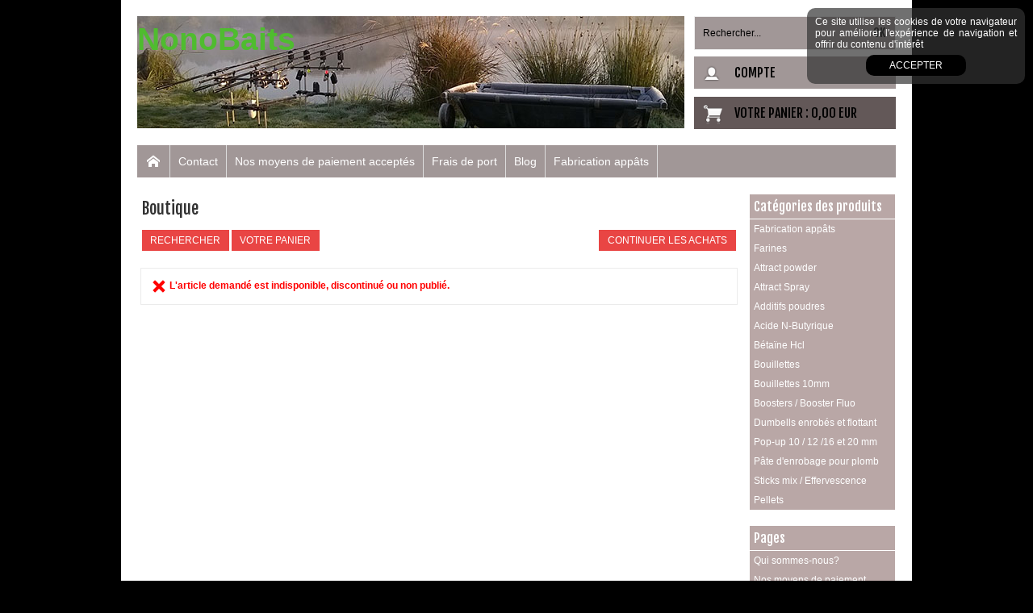

--- FILE ---
content_type: text/html
request_url: https://www.nonobaits.com/pellet-jaune-aromatise-1-kg-c2x35724910
body_size: 9124
content:
<!DOCTYPE html>
<html>
<head>
<meta name="generator" content="Oxatis (www.oxatis.com)" />
<meta http-equiv="Content-Type" content="text/html; charset=ISO-8859-1" />
<meta http-equiv="Content-Language" content="fr" />
<title>Boutique</title>
<meta name="robots" content="index, follow, all" />
<meta http-equiv="Pragma" content="no-cache" />
<meta http-equiv="Expires" content="-1" />

<meta property="og:image" content="http://www.nonobaits.com/Files/121638/" />
<script>
if ('serviceWorker' in navigator) {
navigator.serviceWorker
.register('/sw.js', {
scope: '/'
})
.then(function(reg) {
if (reg.installing) {
console.warn('[SW] installing');
} else if (reg.waiting) {
console. warn ('[SW] installed');
} else if (reg.active) {
console. warn ('[SW] active');
}
})
.catch(function(error) {
console.error('[SW] Registration failed', error);
});
}
</script>

<link rel="canonical" href="https://www.nonobaits.com/PBSCProduct.asp?ItmID=0" /><link rel="StyleSheet" type="Text/css" href="Css/shared.css?v=51">
<link rel="StyleSheet" type="Text/css" href="DesignCss/bootstrap-grid.css?v=6.8">
<link id="-main-css-" rel="StyleSheet" type="Text/css" href="DesignCss/194000/115/style.css?v=2025.2.12-8.59.42">
<style type="text/css">IMG.BlackBox { border-color: #000000; }</style>
<script type="text/javascript" src="javascript/jquery/jquery-1.6.1.min.js"></script>
<script type="text/javascript" src="javascript/jquery/jquery-ui-1.8.12.custom.min.js"></script>
<script type="text/javascript" data-type="frontend-config">
window.oxInfos = {
	oxADContext : 0,
	oxCurrency : {mainFormat:"# EUR",decSep:",",thousandsSep:".",taxMode:0,code:978},
	oxLang : 0,
	oxUser : null,
	oxAccid: 121638,
	oxCart: {
		total: 0,
		qty: 0,
		subTotalNet: 0,
		shippingOffered: 1
	},
	oxPriceConf: {
		priceIdx: null,
		vatMode: null,
		ecopartMode: null,
		ecopartAmount: 0,
		taxEngine: 0
	},
	oxProps: {
		allowCreation: true,
		decimalQty: false,
		decimalPlaces: 5
	}
};
</script>
<script type="text/javascript" data-type="frontend-frontAPI">
window.oxInfos = window.oxInfos || {};
window.oxInfos.corePublicPath = '/frontend/frontAPI/';
</script>
<script type="text/javascript" src="/frontend/frontAPI/frontAPI-es6.js?hash=3ded44ea47e09e1d31d3"></script><meta name="google-site-verification" content="aVlua29aYzq4Udw3cB-oQrgliNo2L_YvsY4UfMH0FBE" />
<script src="/frontend/Files/squareachat/v1/gapSquare.js?lang=fr"></script>
<meta name="google-site-verification" content="5IgarrVsWF72lY64Nub5MNWghfT6sSybuwL-haOdJq4" />
<script>
  (function(i,s,o,g,r,a,m){i['GoogleAnalyticsObject']=r;i[r]=i[r]||function(){
  (i[r].q=i[r].q||[]).push(arguments)},i[r].l=1*new Date();a=s.createElement(o),
  m=s.getElementsByTagName(o)[0];a.async=1;a.src=g;m.parentNode.insertBefore(a,m)
  })(window,document,'script','//www.google-analytics.com/analytics.js','ga');

  ga('create', 'UA-57254405-33', 'auto');
  ga('send', 'pageview');

</script>
<LINK REL="SHORTCUT ICON" HREF="/Files/121638/Img/07/57901a2715a96ad07d0ee45d173de189.jpg "> 
	<meta name="google-site-verification" content="Tbfn_qiCF0TfZO4sHNO47KEINxY1DBzMrXLSczs5BUk" /><link href='//fonts.googleapis.com/css?family=Fjalla+One' rel='stylesheet' type='text/css'>
<script type="text/javascript" src="/Files/15269/cellUniformizer.js"></script>
<link rel="StyleSheet" type="Text/css" href="/Files/15269/Responsive-design-structure.css">
<link rel="StyleSheet" type="Text/css" href="DesignCss/194000/141/style.css">
<script type="text/javascript">
	window.oxInfos=window.oxInfos||{};
	window.oxInfos.serverDatetime = '1/20/2026 12:46:33 PM';
	window.oxInfos.domain = 'https://www.nonobaits.com';
	window.oxInfos.oxProps=window.oxInfos.oxProps||{};
	window.oxInfos.oxProps.loginByCode=0;
	;

window.oxInfos=window.oxInfos||{};
window.oxInfos.oxUserAgent={mac_os:"intel mac os x 10_15_7",macintosh:"intel mac os x 10_15_7",chrome:"131",ecmascript6:true};
window.oxInfos=window.oxInfos||{};window.oxInfos.oxEnv=window.oxInfos.oxEnv||{};
window.oxInfos.oxEnv.current={platform:'frontoffice'};
window.oxInfos.oxEnv.frontoffice='prod';
window.oxInfos.oxEnv.mobile='prod';
window.oxInfos.oxEnv.admin='prod';
window.oxInfos.oxEnv.apps='prod';
window.oxInfos.oxEnv.framework='prod';
window.oxInfos.oxEnv.dev='prod';
window.oxInfos.oxEnv.api='prod';
window.oxInfos.oxEnv.sw='prod';

document.cookie = "TestCookie=1" ;
if (document.cookie == "") window.location = "BrowserError.asp?ErrCode=1" ;
else document.cookie = 'TestCookie=; expires=Thu, 01 Jan 1970 00:00:00 GMT';
function PGFOnLoad() {
	if (typeof(OxPGFOnLoad) != "undefined") OxPGFOnLoad();
	if (typeof(OxBODYOnLoad) != "undefined") OxBODYOnLoad();
}
var OxLangID = 0 ;
</script>
<noscript><center><a href="BrowserError.asp?ErrCode=2&amp;LangID=0" rel="nofollow"><img src="Images/PGFJSErrL0.gif" border="0" alt="Err"></a><br/><br/></center></noscript>
<script>window.arrayGTM = window.arrayGTM || [];window.arrayGTM.push('GTM-TSKJ29T', 'GTM-M9CGH6P');</script>
<script src="/frontend/scripts/core/gtag.min.js" defer="true"></script>
</head>
<body onload="PGFOnLoad()" class="PB">
<script type="text/javascript" src="HLAPI.js"></script>
<script type="text/javascript">
function SubmitAction( nActionID, strFormAction, nValidate, nSkipSubmit, nSkipReturn ) {
	var bResult = true ;
	if (nActionID != null) document.MForm.ActionID.value = nActionID ;
	if ((strFormAction != null) && (strFormAction != "")) document.MForm.action= strFormAction ;
	if ( nValidate ) bResult = ValidateMForm();
	if ( nSkipSubmit == null ) nSkipSubmit = 0 ;
	if ( bResult && (nSkipSubmit == 0) ) document.MForm.submit();
	if ( nSkipReturn == 1 )
		return ;
	else
		return( bResult );
}
</script> 

<script language="javascript" src="WindowAPI.js"></script>
<form style="margin-bottom:0" name="PdtForm" method="GET" action="">
<input type="hidden" name="ItmID" value="0">
<input type="hidden" name="XMLOpt1" value="-1">
<input type="hidden" name="XMLOpt2" value="-1">
<input type="hidden" name="RelatedPdtIDs" value="">
<input type="hidden" name="PackagingID" value="">
</form>
<script language="javascript">
	function GetCtrlValue(objCtrl, varDefaultValue) {
		var nResult = varDefaultValue;
		switch (objCtrl.nodeName) {
			case 'SELECT':
				nResult = objCtrl.selectedIndex;
				break;
			case undefined:
				var nItemCount = objCtrl.length;
				if (nItemCount != null)
					for (var nIdx = 0; nIdx < nItemCount; nIdx++)
						if (objCtrl[nIdx].checked) {
							nResult = nIdx;
							break;
						}
				break;
		}
		return nResult;
	}

	function GetRelatedProducts() {
		var strResult = "", strSep = "";
		var objForm = document.MForm;
		for (var i = 0; i < objForm.elements.length; i++) {
			var e = objForm.elements[i];
			if (e.type == 'checkbox')
				if (e.checked)
					if (e.name == "OxRelatedPdt") {
						strResult = strResult + strSep + e.value;
						strSep = ","
					}
		}
		return strResult;
	}

	function PostFormData(bCustomHandlerOk, nProductID, strFormAction, strCanonicalUrl) {
		var bResult = false, objCtrl, nXMLOpt1 = -1, nXMLOpt2 = -1, strRelatedPdtIDs, strURLParams, nPackagingID;

		objCtrl = document.MForm["XMLOpt1"];
		if (objCtrl) nXMLOpt1 = GetCtrlValue(objCtrl, 0);
		objCtrl = document.MForm["XMLOpt2"];
		if (objCtrl) nXMLOpt2 = GetCtrlValue(objCtrl, 0);
		strRelatedPdtIDs = GetRelatedProducts();
		objCtrl = document.MForm["PackagingID"];
		if (objCtrl) nPackagingID = parseInt(objCtrl.value, 10);

		if (bCustomHandlerOk) {
			if (window.OxAddToCart) {
				strURLParams = "ItmID=" + nProductID + (nXMLOpt1 >= 0 ? "&XMLOpt1=" + nXMLOpt1 : "") + (nXMLOpt2 >= 0 ? "&XMLOpt2=" + nXMLOpt2 : "");
				strURLParams += (strRelatedPdtIDs.length > 0 ? "&RelatedPdtIDs=" + strRelatedPdtIDs : "");
				strURLParams += (nPackagingID != undefined ? "&PackagingID=" + nPackagingID : "");
				bResult = OxAddToCart(nProductID, strURLParams);
			}
		}
		if (!bResult) {
			//alert( nXMLOpt1 + ' ' + nXMLOpt2 );
			if (strCanonicalUrl) {
				document.PdtForm.action = strCanonicalUrl;
				document.PdtForm.removeChild(document.PdtForm["ItmID"]);
			} else {
				document.PdtForm.action = strFormAction;
				document.PdtForm["ItmID"].value = nProductID;
			}
			document.PdtForm["XMLOpt1"].value = nXMLOpt1;
			document.PdtForm["XMLOpt2"].value = nXMLOpt2;
			document.PdtForm["RelatedPdtIDs"].value = strRelatedPdtIDs;
			if (nPackagingID != undefined) document.PdtForm["PackagingID"].value = nPackagingID;
			document.PdtForm.submit();
		}
	}
	function ViewOption(nPdtOptID, url) {
		PostFormData(false, nPdtOptID, "PBSCProduct.asp", url);
	}
	function AddToCart(nPdtOptID) {
		PostFormData(true, nPdtOptID, "PBShoppingCart.asp");
	}
	function OnChooseOption(url, idx, optionValueID, name) {
		document.MForm["PDTOPTVALUEID" + idx].value = optionValueID;
		document.MForm["PDTOPTVALUENAME" + idx].value = name;
		OnChangeOption(url);
	}
	function OnChangeOption(url, cbIdx) {
		var nOptIdx, objSelect, strValues = "", strSep = "", nCurIdx;
		for (nOptIdx = 0; nOptIdx < 3; nOptIdx++) {
			objSelect = document.MForm["PDTOPTVALUEID" + nOptIdx];
			if (objSelect && objSelect.type == 'hidden') {
				strValues = strValues + strSep + document.MForm["PDTOPTVALUENAME" + nOptIdx].value;
				strSep = "]|["
			}
			else if (objSelect) {
				nCurIdx = objSelect.selectedIndex;
				if (nCurIdx >= 0) {
					strValue = objSelect.options[nCurIdx].text;
					if (cbIdx == nOptIdx) {
						var optionUrl = objSelect.options[nCurIdx].getAttribute('url');
						if (optionUrl && optionUrl.length > 0) url = optionUrl;
					}
					strValues = strValues + strSep + strValue;
					strSep = "]|["
				}
			}
		}
		document.MForm["HVOptSelected"].value = strValues;
		if (url)
			document.MForm.action = url;
		SubmitAction( 1);
	}
</script>

<div id="maincontainer" class="sccatalog itemdetail">

	<div id="headercontainer">
		<div id="headerarea">
<div id="headercolumn1"><div id="headerlogo"><a href="/"><img src="Files/121638/Img/24/WP-20151017-007-1-.jpg"/></a></div></div>
<div id="headercolumn2"><div id="headerdata"><span id="headertext">NonoBaits</span></div></div>
<div id="menuadmin"><div id="headerSearchBlock" class="header-search-block--shopping-cart"><form action="PBSearch.asp" method="get" name="headerSearch"><input type="hidden" name="ActionID" value="1"><input type="hidden" name="CCode" value="2"><input type="hidden" name="ShowSMImg" value="1"><input type="text" onfocus="this.value='';" id="headerSearchText" name="SearchText" class="searchtext" value="Rechercher..." size="18"><button class="blockbtn" type="submit"><span>OK</span></button></form></div><a class="accountLink" href="PBUserLogin.asp?CCode=33"><span>Compte</span></a><div id="headerInfoCart" ><a class="cartLink" href="PBShoppingCart.asp?PBMInit=1"><span>Votre panier</span></a> : <a class="cartPrice" href="PBShoppingCart.asp?PBMInit=1">0,00 EUR</a></div>
<a class="homeLink" href="/"><span>Accueil</span></a>
</div> <div id="headermenu"><ul id="hmenu"><li class="begin">&nbsp;</li><li class="mitext"><a class="menu" href="PBCPPlayer.asp?ID=1733950">Contact</a></li><li class="mitext menusep"><a class="menu" href="PBCPPlayer.asp?ID=1734043">Nos moyens de paiement acceptés</a></li><li class="mitext menusep"><a class="menu" href="PBCPPlayer.asp?ID=1734020">Frais de port</a></li><li class="mitext menusep"><a class="menu" href="Blog.asp?PBMInit=1">Blog </a></li><li class="mitext menusep" id="pmenu4602860" onmouseover="OxMenu('menu4602860',true)" onmouseout="OxMenu('menu4602860',false)"><a class="menu" id="amenu4602860" href="fabrication-appats-c102x4385969">Fabrication appâts</a><div><ul class="submenu" id="menu4602860" onmouseover="OxSubMenu(this,true)" onmouseout="OxSubMenu(this,false)"><li class="begin">&nbsp;</li><li class="mitext"><a class="menu" href="arome-bouillette-c102x2944738">Arôme bouillette</a></li><li class="mitext menusep"><a class="menu" href="edulcorant-c2x41475922">Edulcorant</a></li><li class="mitext menusep"><a class="menu" href="farines-c102x4386154">Farines</a></li><li class="mitext menusep"><a class="menu" href="colorants-poudre-c2x41453468">Colorants poudre</a></li><li class="mitext menusep"><a class="menu" href="epices-c102x2944751">Epices</a></li><li class="mitext menusep"><a class="menu" href="sorbate-de-potassium-c102x2944805">Sorbate de potassium</a></li><li class="mitext menusep"><a class="menu" href="benzoate-de-sodium1-kg-c2x41461619">Benzoate de sodium</a></li><li class="mitext menusep"><a class="menu" href="oeufs-en-poudre-1kg-c2x41454893">Oeufs en poudre</a></li><li class="end">&nbsp;</li></ul></div></li><li class="end">&nbsp;</li></ul></div>
<script type="text/javascript">
function OxMenu(menu,display){
	var objElem=(document.getElementById)?document.getElementById(menu):document[menu];
	objElem.style.visibility=display?'visible':'hidden';
}
function OxHandleSubMenu(id,over){
	var newClass='subactive', objElem=(document.getElementById)?document.getElementById(id):document[id];
	if (!objElem) return;
	var cls = objElem.className, idx = (' '+cls+' ').indexOf(' ' + newClass + ' ');
	if (over){ if(idx<0) objElem.className=cls+(cls?' ':'')+newClass;
	}else if(idx>=0) objElem.className=objElem.className.replace(new RegExp('(\\s|^)'+newClass+'(\\s|$)'),' ');
}
function OxSubMenu(elem,over){
	OxHandleSubMenu('a'+elem.id,over);
}
</script>

		</div>
	</div>
	<div id="bodycontainer">
		<div id="bodyarea">
		<div id="bodycolumn1"></div>
		<div id="bodycolumn3"></div><!-- bodycolumn3 -->
		<div id="bodycolumn2" class="widecolumn2">
			<div id="bodydata"><!--DATA-->

<form name="MForm" method="POST" action="PBSCProduct.asp">
<input type="hidden" name="ActionID" value="0">
<input type="hidden" name="HVProductID" value="35724910">
<input type="hidden" name="HVParentID" value="0">
<input type="hidden" name="HVOptSelected" value="">
<div class="view"><table class="viewtbl viewtblsplitted"><tbody class="viewtbl__inner">
<tr class="viewtblsplitted__inner"><td width="100%" valign="top" class="viewtblsplitcol1">
<table class="viewtblsplitcol1content" width="100%">
<tbody class="viewtblsplitcol1content__content">
<tr class="viewTitle"><td colspan="1">
<div class="sectiontb">
<div class="sectiontbarea">

<table border="0" width="100%" cellspacing="0" cellpadding="2">
<tr><td colspan="2"><div class="PBCompTitle"><span class="PBPTitle">Boutique</span></div></td></tr>
<tr><td align="left">
<a class="btnmain" id="btnsearch" href="PBSearch.asp?CCode=2" rel="nofollow"><span>Rechercher</span></a>&nbsp;<a class="btnmain" id="btnviewcart" href="PBShoppingCart.asp"><span>Votre Panier</span></a>
	&nbsp;</td>
	<td align="right" valign="top"><a class="btnmain" id="btnretitems" href=""><span>Continuer les achats</span></a></td>
</tr></table>

</div></div>
</td></tr><tr class="viewDetail" data-pdt-parent-id="" data-pdt-id="0" data-pdt-type="" data-pdt-sku=""><td><div class="sectiondata"><div class="sectiondataarea">
<TABLE border="0" width="100%" cellspacing="0" Cellpadding="2">
<TR><TD align="left" valign="top"><img id="iconerror" src="T.gif"><FONT class="PBErrMsg">&nbsp;L'article demandé est indisponible, discontinué ou non publié.</FONT></TD></TR>
</TABLE>
</div></div></td></tr>
</tbody>
</table>
</td><td valign="top" class="viewtblsplitcol2"><div class="widgetcolumn2"><div class="blockcontainer"><div id="verticalmenu"><ul id="vmenu"><li class="begin">&nbsp;</li><li class="mititle"><span>Catégories des produits</span></li><li class="mitext menusep" id="pmenu4602863" onmouseover="OxMenu('menu4602863',true)" onmouseout="OxMenu('menu4602863',false)"><a class="menu" id="amenu4602863" href="fabrication-appats-c102x4385969">Fabrication appâts</a><div><ul class="submenu" id="menu4602863" onmouseover="OxSubMenu(this,true)" onmouseout="OxSubMenu(this,false)"><li class="begin">&nbsp;</li><li class="mitext"><a class="menu" href="aromes-c102x2944738">Arômes</a></li><li class="mitext menusep"><a class="menu" href="edulcorant-c2x41475922">Edulcorant</a></li><li class="mitext menusep"><a class="menu" href="farines-c102x4386154">Farines</a></li><li class="mitext menusep"><a class="menu" href="colorants-poudre-c102x3636269">Colorants poudre</a></li><li class="mitext menusep"><a class="menu" href="epices-c102x2944751">Epices</a></li><li class="mitext menusep"><a class="menu" href="conservateur-poudre-d-ufs-colorants-c102x2944805">Sorbate de potassium</a></li><li class="mitext menusep"><a class="menu" href="benzoate-de-sodium1-kg-c2x41461619">Benzoate de sodium</a></li><li class="mitext menusep"><a class="menu" href="oeufs-en-poudre-1kg-c2x41454893">Oeufs en poudre </a></li><li class="end">&nbsp;</li></ul></div></li><li class="mitext menusep" id="pmenu4602991" onmouseover="OxMenu('menu4602991',true)" onmouseout="OxMenu('menu4602991',false)"><a class="menu" id="amenu4602991" href="farines-c102x4386154">Farines</a><div><ul class="submenu" id="menu4602991" onmouseover="OxSubMenu(this,true)" onmouseout="OxSubMenu(this,false)"><li class="begin">&nbsp;</li><li class="mitext"><a class="menu" href="lait-en-poudre-1kg-c2x41454171">Lait en poudre 1kg</a></li><li class="mitext menusep"><a class="menu" href="farine-mais-1-kg-c2x41461213">Farine maïs 1 kg</a></li><li class="mitext menusep"><a class="menu" href="vesces-moulue-1-kg-c2x41461214">Vesces moulue 1 kg</a></li><li class="mitext menusep"><a class="menu" href="bird-food-jaune-c2x41461004">Bird food jaune 1 kg</a></li><li class="mitext menusep"><a class="menu" href="bird-food-fruit-1-kg-c2x41461208">Bird food fruit 1 kg</a></li><li class="mitext menusep"><a class="menu" href="krill-1kg-c2x41453948">Krill 1kg</a></li><li class="mitext menusep"><a class="menu" href="cpsp-90-1kg-c2x41454045">CPSP 90 1kg</a></li><li class="end">&nbsp;</li></ul></div></li><li class="mitext menusep"><a class="menu" href="attract-powder-c102x3482660">Attract powder</a></li><li class="mitext menusep"><a class="menu" href="attract-spray-c102x3697100">Attract Spray</a></li><li class="mitext menusep" id="pmenu3157462" onmouseover="OxMenu('menu3157462',true)" onmouseout="OxMenu('menu3157462',false)"><a class="menu" id="amenu3157462" href="additifs-poudres-c102x2944862">Additifs poudres</a><div><ul class="submenu" id="menu3157462" onmouseover="OxSubMenu(this,true)" onmouseout="OxSubMenu(this,false)"><li class="begin">&nbsp;</li><li class="mitext"><a class="menu" href="squid-extract-poudre-de-calamar-c102x3248807">Squid extract (extrait de calamar)</a></li><li class="mitext menusep"><a class="menu" href="thon-extract-poudre-de-thon-c2x37046576">Thon extract (extrait de thon)</a></li><li class="end">&nbsp;</li></ul></div></li><li class="mitext menusep"><a class="menu" href="acide-n-butyrique-c2x30658356">Acide N-Butyrique</a></li><li class="mitext menusep"><a class="menu" href="betaine-hcl-c2x39542286">Bétaïne Hcl</a></li><li class="mitext menusep" id="pmenu3157431" onmouseover="OxMenu('menu3157431',true)" onmouseout="OxMenu('menu3157431',false)"><a class="menu" id="amenu3157431" href="bouillettes-c102x2944716">Bouillettes</a><div><ul class="submenu" id="menu3157431" onmouseover="OxSubMenu(this,true)" onmouseout="OxSubMenu(this,false)"><li class="begin">&nbsp;</li><li class="mitext"><a class="menu" href="bouillettes-10mm-c2x39887711">Bouillettes 10mm</a></li><li class="mitext menusep"><a class="menu" href="bouillettes-ananas-25-kg-c2x33096902">Bouillettes Ananas (2,5 kg)</a></li><li class="mitext menusep"><a class="menu" href="bouillettes-fruits-rouges-25-kg-c2x30619082">Bouillettes Fruits rouges (2,5 kg)</a></li><li class="mitext menusep"><a class="menu" href="bouillettes-ail-paprika-25kg-c2x30618957">Bouillettes Ail paprika (2,5kg)</a></li><li class="mitext menusep"><a class="menu" href="bouillettes-chenevis-25kg-c2x31071958">Bouillettes Chenevis (2,5kg)</a></li><li class="mitext menusep"><a class="menu" href="bouillettes-geranium-25-kg-c2x30619094">Bouillettes Géranium (2,5 kg)</a></li><li class="mitext menusep"><a class="menu" href="bouillettes-fromage-25kg-c2x38798728">Bouillettes Fromage  (2,5kg)</a></li><li class="mitext menusep"><a class="menu" href="bouillettes-monster-crab-25kg-c2x30619127">Bouillettes Monster crab  (2,5kg)</a></li><li class="mitext menusep"><a class="menu" href="bouillettes-fish-epice-25kg-c2x30619067">Bouillettes Fish épice (2,5kg)</a></li><li class="mitext menusep"><a class="menu" href="bouillettes-fish-epice-riviere-3kg-c2x35734881">Bouillettes Fish épice Rivière (3kg)</a></li><li class="mitext menusep"><a class="menu" href="bouillettes-agrumes-3-kg-c2x41152901">Bouillettes Agrumes (3 kg)</a></li><li class="mitext menusep"><a class="menu" href="bouillettes-ecrevisse-3-kg-c2x41152902">Bouillettes Ecrevisse (3 kg)</a></li><li class="mitext menusep"><a class="menu" href="bouillettes-miel-3-kg-c2x41152903">Bouillettes Miel (3 kg)</a></li><li class="mitext menusep"><a class="menu" href="bouillettes-epice-3-kg-c2x41152904">Bouillettes Epice (3 kg)</a></li><li class="mitext menusep"><a class="menu" href="bouillettes-24mm-12kg-c2x42325630">Bouillettes 24mm (12kg)</a></li><li class="end">&nbsp;</li></ul></div></li><li class="mitext menusep"><a class="menu" href="bouillettes-10mm-c102x4312284">Bouillettes 10mm</a></li><li class="mitext menusep"><a class="menu" href="boosters-c102x2944736">Boosters / Booster Fluo</a></li><li class="mitext menusep"><a class="menu" href="dumbells-c102x2944808"> Dumbells enrobés et flottant</a></li><li class="mitext menusep"><a class="menu" href="pop-up-c102x2944755">Pop-up 10 / 12 /16 et 20 mm</a></li><li class="mitext menusep"><a class="menu" href="pate-d-enrobage-pour-plomb-c102x2944820">Pâte d'enrobage pour plomb</a></li><li class="mitext menusep" id="pmenu3157515" onmouseover="OxMenu('menu3157515',true)" onmouseout="OxMenu('menu3157515',false)"><a class="menu" id="amenu3157515" href="sticks-mix-c102x2944758">Sticks mix / Effervescence</a><div><ul class="submenu" id="menu3157515" onmouseover="OxSubMenu(this,true)" onmouseout="OxSubMenu(this,false)"><li class="begin">&nbsp;</li><li class="mitext"><a class="menu" href="-acide-citrique-c102x4301855"> Acide citrique alimentaire</a></li><li class="mitext menusep"><a class="menu" href="bicarbonate-de-soude-alimentaire-c102x4368342">Bicarbonate de soude alimentaire</a></li><li class="mitext menusep"><a class="menu" href="sticks-mix-fruits-c2x30873219">Sticks mix </a></li><li class="end">&nbsp;</li></ul></div></li><li class="mitext menusep"><a class="menu" href="pellets-extrudes-c102x2944833">Pellets </a></li><li class="mispacer"></li><li class="mititle menusep"><span>Pages</span></li><li class="mitext menusep"><a class="menu" href="PBCPPlayer.asp?ID=1734046">Qui sommes-nous?</a></li><li class="mitext menusep"><a class="menu" href="PBCPPlayer.asp?ID=1734043">Nos moyens de paiement acceptés</a></li><li class="mitext menusep"><a class="menu" href="PBCPPlayer.asp?ID=1734020">Frais de port</a></li><li class="mitext menusep"><a class="menu" href="PBCPPlayer.asp?ID=1787570">Liens conseillés </a></li><li class="mitext menusep"><a class="menu" href="Blog.asp?PBMInit=1">Blog</a></li><li class="mispacer"></li><li class="mititle menusep"><span>Paiement sécurisé</span></li><li class="miimg"><a class="menu" href="PBCPPlayer.asp?ID=1734043"><img src="Files/121638/Img/18/unnamed.jpg"/></a></li><li class="end">&nbsp;</li></ul></div></div></div></td>
</tr>
</tbody></table></div>
</form>

<script type="application/ld+json" id="productData">{"@context":"http:\/\/schema.org\/","@type":"Product","name":null,"sku":null,"url":"https:\/\/www.nonobaits.com\/PBSCProduct.asp?ItmID=0","description":null,"offers":{"@type":"Offer","priceCurrency":"EUR","price":"","availability":"http:\/\/schema.org\/OutOfStock","seller":{"@type":"Thing","name":"https:\/\/www.nonobaits.com"}}}</script>


			</div> <!--bodydata -->
		</div><!-- bodycolumn2 -->
		<div class="clearbodycontainer">&nbsp;</div>
	</div><!-- bodyarea -->
	</div><!-- bodycontainer -->
	<div id="footercontainer">
		<div id="footerarea"><div id="footermenu"><ul id="fmenu"><li class="begin">&nbsp;</li><li class="mitext"><a class="menu" href="PBCPPlayer.asp?ID=1734046">Qui sommes-nous?</a></li><li class="mitext menusep"><a class="menu" href="PBCPPlayer.asp?ID=1733950">Contactez-nous</a></li><li class="mitext menusep"><a class="menu" href="PBCPPlayer.asp?ID=1734020">Frais de port</a></li><li class="mitext menusep"><a class="menu" href="PBCPPlayer.asp?ID=1734043">Nos moyens de paiement acceptés</a></li><li class="mitext menusep"><a class="menu" href="PBCPPlayer.asp?ID=1733948">Conditions Générales de Ventes</a></li><li class="mitext menusep"><a class="menu" href="PBCPPlayer.asp?ID=1733947">Mentions légales</a></li><li class="mitext menusep"><a class="menu" href="Blog.asp?PBMInit=1">Blog</a></li><li class="end">&nbsp;</li></ul></div><div id="langflags"><ul><li><a href="/?PGFLngID=0" rel="nofollow"><span id="flag0"></span></a></li></ul></div><div id="copyright"><span>Copyright © 2016 REYMOND Hélène	 - Tous droits réservés.</span></div><div id="poweredby"><a href="https://www.oxatis.com/?utm_source=reputation&utm_medium=bottom-link&utm_campaign=www.nonobaits.com" rel="nofollow" target="_blank"><span>Oxatis - création sites E-Commerce</span></a></div></div>
	</div>
</div><!-- maincontainer -->

<script type="text/javascript" id="oxStatRecorder" defer>
(function () {
	var oxStatRecorder = document.getElementById('oxStatRecorder');
	if (oxStatRecorder) {
		var img = document.createElement('img');
		img.border = 0;
		img.width = 1;
		img.height = 1;
		img.src = 'StatRecorder.asp?AccountID=121638&ADMode=&SessionID=459943705&CCode=2&ViewCode=&WPID=0&CatID=0&ItemID=35724910&PBLangID=0&StatVal1=45993&StatVal2=1';
		oxStatRecorder.parentNode.insertBefore(img, oxStatRecorder.nextSibling);
	}
})()
</script>
<noscript><img src="StatRecorder.asp?AccountID=121638&amp;ADMode=&amp;SessionID=459943705&amp;CCode=2&amp;ViewCode=&amp;WPID=0&amp;CatID=0&amp;ItemID=35724910&amp;PBLangID=0&amp;StatVal1=45993&amp;StatVal2=2" border="0" width="1" height="1" /></noscript>

<script type="text/javascript">
var OxCompName = "SCCatalog" ; 
var OxPageName = "Boutique" ;
var OxCatName = ""; 
var OxCatID1 = null;
var OxCatID2 = null;
var OxCatID3 = null;
var OxCategories = [];
</script>
<script type="text/javascript" src="Javascript/OxRealTimeSearch.js?_v=1.3"></script></body></html>

--- FILE ---
content_type: text/css
request_url: https://www.nonobaits.com/DesignCss/194000/115/style.css?v=2025.2.12-8.59.42
body_size: 12414
content:
/**************************** Reset **************************************/
h1, h2, h3, h4, h5, h6 { display: inline; font-weight: inherit; margin: 0; padding: 0; font-size: inherit; font-family: inherit; *font-size: 1em;}
body.PBPW {    font-family: Arial, Helvetica, sans-serif;    font-size: 12px;    color:#000;    background-color:#fff;    margin: 20px;	}
#topbanner {    display: block;    width: 100%;    text-align: center; padding:15px 0;}
img { border: none; }
input { padding:3px;   font-family: arial;    font-size: 12px;    margin: 2px; vertical-align:middle;}
select {font-family: arial;}
#bodycolumn3 { position: absolute; top: 0; right: -20px; }
#verticalbanner { position: absolute; left: 0; top: 0; }
#bodytopbanner { display: block; width: 100%; text-align: center; }
#bodydata form { text-align: left;}
.clearbodycontainer {  clear: both; height: 0; }
p {padding:0;margin:0;}

/**************************** Body & Maincontainer **************************************/
body.PB {font-family:Arial, Helvetica, sans-serif;font-size:12px;color:#000;margin: 0;padding:0;text-align:center;background-attachment:fixed;background-color:#000000;background-image:none;background-position:center top;background-repeat:no-repeat;}

body.PB a:link, body.PB a:visited, body.PB a:active, body.PB a.PBLink, body.PB a, body.PBPW a:link, body.PBPW a:visited, body.PBPW a:active, body.PBPW a.PBLink, body.PBPW a{color:#635858;text-decoration:none;}

a:hover, body.PB a:hover,  body.PBPW a:hover  { 
    color: #666666 ;
    text-decoration: none; 
}

#maincontainer {
    margin: 0 auto -20px;
    padding: 0 0 20px;
    width: 980px;
    background-color: #fff;
}

/**************************** Headercontainer **************************************/
#headercontainer { z-index: 100; margin: 0 0 20px;}

#headerarea {
    background-image:url('');
    background-repeat : no-repeat;
    background-position : 0px 0px;
    position: relative;
    margin: 0 auto;
    width: 940px;
    height: 140px;
    z-index: 1000; 
}

#headercolumn1 { 
    top: 5px;
    left: 0px;
    position: absolute;
    z-index: 500;
    font-family: 'Fjalla One', sans-serif;
}

#headercolumn2 {
    left: 0;
    position: absolute;
    top: 0;
    width: 100%;
    z-index: 500;
}

#headerdata { 
    height: 34px;
    left: 0;
    position: absolute;
    top: 53px;
    width: 343px;
    z-index: 50;
    text-align: left;
}

#headertext {font-family:'Fjalla One', sans-serif;color:#635858;font-size:20px;text-transform:uppercase;}

#headerlogo span {
    font-family:'Fjalla One', sans-serif;
    color: #666;
    font-size: 35px;
    text-transform: uppercase;      
}

#headerlogo, #headerlogo a { height: 100%; display: block; }
#headerlogo img { max-width: 340px; max-height: 42px; }

#headerdata img {  max-width: 100%; max-height: 100%; }
#headerbanner { display: block; width: 100%; text-align: center; }

/**************************** Horizontal **************************************/
#headermenu {
    position: absolute;  
    left: 0;
    top: 94px;
    width: 940px;
    margin: 0 auto;
    z-index: 250;
    border-top: 1px solid #d6d6d6;
    border-bottom: 1px solid #d6d6d6;
    padding:3px 0;
    background-color: #fff;
}

#hmenu,  #hmenu li, #hmenu li div, #hmenu li div ul, #hmenu li div ul li { *z-index: 100; }
#hmenu { 
    background-color: #F8F8F8;
    float: left;
    height: 40px;
    list-style: none outside none;
    margin: 0 0 0 40px;
    padding: 0;
    width: 900px;
}
#hmenu > li.begin {
    width: 15px;
}
#hmenu > li.end { display: none; }
#hmenu > li.menusep { }
#hmenu > li.mispacer { width: 10px; }
#hmenu > li.miimg { border: none; }
#hmenu li.miimg a, #hmenu li.miimg span { padding: 0; }
#hmenu > li.miimg > a img, #hmenu > li.miimg > a { max-height: 100%; }
#hmenu li ul.submenu li.miimg img { max-width: 100%; font-size : 0;   line-height : 0; }
#hmenu > li.auto > a img, #hmenu > li.miimg > a { height: 100%; }

#hmenu > li {
    font-family: 'Fjalla One', sans-serif;
    line-height: 40px;
    height:40px;
    float: left;
    position: relative;
    color:#666;
}

#hmenu > li > a.menu, #hmenu > li > span {
    color: #666666;
    display: block;
    font-size: 18px;
    padding: 0 15px 0 0;
    text-decoration: none;
    text-transform: uppercase;
    white-space: nowrap;
}

#hmenu > li.mitext > a.menu, #hmenu > li.mitext > span {    font-weight: normal;  }
#hmenu > li.mititle > a.menu, #hmenu > li.mititle > span  {    font-weight: bold;  }

#hmenu > li > a.menu:hover, #hmenu > li > a.menu.subactive {color:#635858;}

/**************************** Horizontal Sous-menu**************************************/
#hmenu li ul.submenu{
    width: 220px;
    list-style: none;
    position: absolute;
    visibility: hidden;  
    top: 100%;
    margin: 0;
    padding:0;
    background-image: none;	
    background-color: #f8f8f8;
    border-color: #f8f8f8;
    border-style: solid;
    border-width: 0 1px 1px 1px;
    color: #fff;
}

#hmenu li:not(.menuright) ul.submenu{ left: 0px; }
#hmenu li.menuright ul.submenu{ right: 0; }
#hmenu li ul.submenu li { text-align: left; *font-size : 0;   *line-height : 0; }
#hmenu li ul.submenu a, #hmenu li ul.submenu span { display: block; padding: 0 10px;}
#hmenu li ul.submenu li.begin{ display: none; }
#hmenu li ul.submenu li.end{ display: none; }
#hmenu li ul.submenu li.mispacer{ height: 10px; }
#hmenu li ul.submenu li.auto img{ width: 100%; }
#hmenu li ul.submenu li.miimg {  text-align: center; padding: 5px 0; line-height: 0; }
#hmenu li ul.submenu li.miimg  a, #hmenu li ul.submenu li.miimg  span  {  }
#hmenu ul.submenu li.mititle span, #hmenu ul.submenu li.mititle a {font-weight: bold; text-transform:uppercase;}
#hmenu li ul.submenu li.mitext span, #hmenu li ul.submenu li.mitext a { font-weight: normal;}

#hmenu li ul.submenu li.misep{
    border: none;
    margin: 10px 0;
    height: 1px;
    background-color: #fff;
}

#hmenu li ul.submenu li a, #hmenu li ul.submenu li span{
    color: #666;
    font-size: 12px;
    font-weight: bold;
    line-height: 24px;
    text-decoration : none;
    font-family: arial;
}

#hmenu li ul.submenu li.mititle a:hover, #hmenu li ul.submenu li.mitext a:hover {
    color: #000;
    background-color: #fff;
    background-image: none;
}

/**************************** Bodycontainer **************************************/
#bodycontainer {  z-index: 150;  width: 980px; margin: 0 auto;}
#bodyarea {
    position: relative;
    min-height: 450px;
    padding: 0px 20px;
    margin: 0 auto;
}

#bodycolumn1 {
    float: left;
    width: 180px;
    z-index: 150;
    padding: 0;}

#bodycolumn2 {
    margin-left: 200px;
    padding: 0;
    text-align: left;
}

#bodycolumn2 { *width:740px; }
.widecolumn2#bodycolumn2 { *width:940px; }

#bodydata { padding: 0; width:100%;}

/**************************** Vertical Menu **************************************/
#verticalmenu {    width: 100%;    text-align: left; border:1px solid #d4d4d4; margin: 0 0 20px;}
#verticalmenu, #vmenu, #vmenu li, #vmenu li div { *z-index: 150; }
#vmenu { list-style-type: none; margin: 0; padding: 0; }
#vmenu > li { position: relative; text-align: left; }
#vmenu > li > a, #vmenu > li > span { display: block; }
#vmenu > li.begin { display: none; }
#vmenu > li.end { display: none; }
#vmenu > li.menusep { border: none; }
#vmenu > li.mispacer { height: 20px; }
#vmenu li.miimg img { max-width: 100%; }
#vmenu li.auto img { width: 100%; }

#vmenu > li.misep {
    background-color: #d4d4d4;
    height: 1px;
    margin: 10px 0;
    width: 100%;
}

#vmenu > li.mititle > span, #vmenu > li.mititle > a.menu {color:#fff;font-size:16px;line-height:30px;*height:30px;padding:0 5px;text-align:left;text-decoration:none;background-color:#635858;font-family:'Fjalla One', sans-serif;text-transform:uppercase;border-bottom:1px solid #fff;}

#vmenu > li.mititle > a.menu:hover, #vmenu > li.mititle > a.subactive {
    color: #666;
    background-color: #f8f8f8;
}

#vmenu > li.mitext > a.menu, #vmenu > li.mitext > span {
    color: #333;
    font-size: 12px;
    font-weight: normal;
    padding: 0 5px;
    text-decoration: none;
    line-height: 24px;
    *height: 24px;
    border-bottom: 1px dashed #d4d4d4;
}

#vmenu > li.mitext > a.menu:hover, #vmenu > li.mitext > a.subactive {
    color: #666;
    background-color: #f8f8f8;
}

/**************************** Vertical Sous-menu **************************************/
#vmenu li div { }
#vmenu li ul.submenu{
    width: 220px;
    list-style-type: none;
    padding:0;
    margin: 0;
    text-align: left;
    z-index: 150;
    top:0\9;
    position: absolute;
    visibility: hidden;
    border-style: solid;
    border-width: 1px 1px 1px 0px;
    border-color: #d4d4d4;
    background-color: #f8f8f8;
}

#bodycolumn1 #vmenu li ul.submenu { left: 100%; }
.widgetcolumn2 #vmenu li ul.submenu { right: 100%; }
#vmenu li.menuup ul.submenu { bottom: 0px; }
#vmenu li:not(.menuup) ul.submenu { top: 0px; }
#vmenu li ul.submenu li { text-align: left; background-image: none; *font-size : 0; *line-height : 0;  }
#vmenu li ul.submenu li.begin { display: none; }
#vmenu li ul.submenu li.end  { display: none; }
#vmenu li ul.submenu li.menusep { border: none; }
#vmenu li ul.submenu li.mispacer { height: 10px; }
#vmenu li ul.submenu li.miimg {	text-align: center; }
#vmenu li.miimg {	margin: 5px 0; text-align: center; }
#vmenu li ul.submenu li.mititle span, #vmenu li ul.submenu li.mititle a.menu {    font-weight: bold; }
#vmenu li ul.submenu li.mitext a.menu, #vmenu li ul.submenu li.mitext span {    font-weight: normal;}

#vmenu li ul.submenu li.misep {
    border: none;
    margin: 10px 0;
    height: 1px;
    background-color: #d4d4d4;
}

#vmenu li ul.submenu li a, #vmenu li ul.submenu li span {
    display: block; 
    padding: 0 5px;
    color: #666;
    font-size: 12px;
    line-height: 24px;
    text-align: left;
    text-decoration: none;
    background-image: none;   
}

#vmenu li ul.submenu li.mititle a.menu:hover, #vmenu li ul.submenu li a.menu:hover, #vmenu li ul.submenu li.mitext a.menu:hover {
    color: #000;
    background-color: #FFF;
    background-image: none;
}

/**************************** Block Container **************************************/
.blockcontainer {    width:180px; margin: 0 0 0 10px;}

.blockshortcut {   
    color: #000;
    font-size: 12px;
    background-color: #fff;
    margin: 0px 0px 20px;
    text-align: left;
    border: 1px solid #d4d4d4;
}

.blockshortcut a {color:#635858;text-decoration:none;}
.blockshortcut a:hover { 
    color: #666666 ;
    text-decoration:none;
}

.blockmktg  { border: none; }
#blocksearch, #blockuserlogin , #blockuserlogout , #blocknewsletter, #blockcoupon { line-height: 15px; }
#blocksearch { }
#blockuserlogin { }
#blockuserlogout { }
#blocknewsletter { }
#blockcoupon { }
#blockfreetext { }
#blockrssfeeds { }
#blockmktgbestseller { }
#blockmktgrecentlyadded { }
#blockmktgrecentlyviewed { }
.blockarea { margin: 5px; }
.blockmktg .blockarea { margin: 0; }
.blockshortcut form, #blocknewsletter p { margin: 0; padding: 0; }
.blockshortcut input[type="text"], .blockshortcut input[type="password"]  { width: 68%; }
.blockshortcut .blockbtn { margin: 5px; *line-height:12px;}
#blockcoupon .blockbtn { display: inline-block; *display: inline; *line-height:12px; }
#blockuserlogout .hellouser, blockuserlogout .viewaccountinfo , #blockuserlogin .firstvisit,  #blockuserlogin .firstvisit a, #blockcoupon s.coupon  { display: block; }
#blockuserlogout .logout a { display:block }
#blocksearch .searchtext, #blocknewsletter .email, #blockcoupon .coupon{ display: inline-block; margin: 0;margin: 2px 0;}
#blocksearch .searchimg { display: inline-block; *display: inline; vertical-align: middle; background: url(/Files/0/icon-search-black-20X20.png) no-repeat scroll left center transparent; width: 20px; height: 19px; margin: 0 5px; }
#blocknewsletter #newsok, #blocknewsletter  #newsko { margin-right: 5px; vertical-align:middle; }
#blockrssfeeds a.rss { background: url(/Files/0/icon-rsslogoblack-40X14.png) no-repeat scroll left center transparent; display: block; height: 20px;  width: 63px; margin:0 auto; }
.datatbl, .itemtbl, .infotbl { padding:0; }

/**************************** Langues **************************************/
#langflags { margin: 10px 0; }
#langflags ul {	list-style: none; margin: 0; text-align:center; padding: 0;}
#langflags ul li { display: inline-block;  *display:inline; padding: 0 1px; }
#langflags ul li a span { background-repeat: no-repeat; background-position: center center; display: inline-block; height: 15px; width: 22px; border:1px solid #ccc; }
#langflags a:hover span { border: 1px solid #fff; }
#flag0 { background-image: url(/DesignCss/SharedImages/FlagL0.gif); }
#flag1 { background-image: url(/DesignCss/SharedImages/FlagL1.gif); }
#flag2 { background-image: url(/DesignCss/SharedImages/FlagL2.gif); }
#flag3 { background-image: url(/DesignCss/SharedImages/FlagL3.gif); }
#flag4 { background-image: url(/DesignCss/SharedImages/FlagL4.gif); }
#flag5 { background-image: url(/DesignCss/SharedImages/FlagL5.gif); }

/**************************** Icones **************************************/
#icontrash, #iconerror, #iconwarning, #iconsalespolicy, #iconattachment, #iconemail, #iconweb, #btnviewinvc, #iconmap, .SCViewLog, .faqTop, .PBDownload, .SCViewInvoice, .ShopBagReload, .RSSBlogFeeds, .RSSCommentsFeeds { width: 20px; height: 20px; vertical-align: middle; background-repeat: no-repeat; background-position: center center;}
#icontrash { background-image: url(/Files/0/icon-trashcan-black-20X20.png);  }
#iconerror { background-image: url(/Files/0/icon-error-red-20X20.png); }
#iconwarning { background-image: url(/Files/0/icon-warning-red-20X20.png); }
#iconsalespolicy { background-image: url(/Files/0/icon-salespolicy-black-20X20.png); }
#iconattachment { background-image: url(/Files/0/icon-attachment-black-20X20.png); }
#iconemail { background-image: url(/Files/0/icon-email-black-20X20.png); }
#iconweb { background-image: url(/Files/0/icon-web-black-20X20.png); }
#iconmap { background-image: url(/Files/0/icon-map-black-20X20.png); }
.faqTop { background-image: url("/Files/0/icon-FAQ-Top-black-20X20.png"); }
#btnemailfriend { background: url(/Files/0/icon-sendtofriend-black-20X20.png) no-repeat scroll 0 0 transparent; padding: 2px 0 2px 22px; }
#btnaddtofav { background: url(/Files/0/icon-addtofav-black-20X20.png) no-repeat scroll 0 0 transparent; padding: 2px 0 2px 22px; }
#btnattachment { background: url(/Files/0/icon-attachment-black-20X20.png) no-repeat scroll 0 0 transparent; padding: 2px 0 2px 22px; }
#btnviewinvc span {   background-image: url(/Files/0/icon-salespolicy-white-20X20.png);   background-position: 2px 4px;   background-repeat: no-repeat;  padding: 0 6px 0 24px; }
#btnvieworder span {   background-image: url(/Files/0/icon-SCViewInvoice-black-20X20.png);   background-position: 2px 1px;   background-repeat: no-repeat;  padding: 0 6px 0 24px; }
#btnviewcart span, #btnsearch span { padding-left:9px; }
.SCViewInvoice { background-image: url(/Files/0/icon-SCViewInvoice-black-20X20.png); }
.ShopBagReload { background-image: url(/Files/0/icon-ShopBagReload-black-32X20.png);   width: 32px; }
.RSSBlogFeeds{ background-image: url(/Files/0/icon-rss-black-20X20.png); }
.RSSCommentsFeeds {  background-image : url(/Files/0/icon-comment-black-20X20.png); }
.PBDownload { background-image: url(/Files/0/icon-download-black-20X20.png); }
.SCViewLog { background-image: url(/Files/0/icon-salespolicy-black-20X20.png); }
.useraccount .EditProp, .useraccount .EditPW, .useraccount .ViewOrders , .useraccount .ReloadOrder , .useraccount .ViewFiles , .useraccount .LogOut {
    background-position: left center;
    background-repeat: no-repeat;
    line-height: 34px;
    padding: 0 0 0 30px;  
}
.useraccount .EditProp { background-image: url(/Files/0/icon-update-black-20X20.png); }
.useraccount .EditPW { background-image: url(/Files/0/icon-payement-black-20X20.png); }
.useraccount .ViewOrders { background-image: url(/Files/0/icon-SCViewInvoice-black-20X20.png); }
.useraccount .ReloadOrder { background-image: url(/Files/0/icon-reload-black-20X20.png); }
.useraccount .ViewFiles { background-image: url(/Files/0/icon-download-black-20X20.png); }
.useraccount .LogOut { background-image: url(/Files/0/icon-error-black-20X20.png); } 

#blockuserlogout .viewaccountinfo {   background-image: url("/Files/0/icon-top-black-20X20.png");  background-position: 2px 4px; background-repeat: no-repeat; display: block;  margin: 0 0 10px; padding: 0 6px 0 14px; }

/**************************** Data area **************************************/
.view { }
.viewtbl { border-collapse: collapse; border-spacing: 0; width: 100%; }
.viewtbl table {  border-collapse: separate; }
.viewtblsplitted { }
.viewtblsplitcol1 { }
.viewtblsplitcol1content { }
.sectiontb { padding: 0; margin: 0 0 10px; }
.sectiontbarea { margin: 0; padding: 0; }
.sectiondata {    margin: 0 0 10px; border:1px solid #ebebeb;}
.webblock .viewtbl:not(.viewtblsplitted) .sectiondata, .webblock .viewtblsplitcol1 .sectiondata { margin: 0; border: none; } /* suppression bordures webBlocks */
.sectiondataarea { padding: 10px; }

/**************************** CatÃ©gories header **************************************/
.sectiondata .sectioncatheader {  margin: 5px 0; border: none; height: auto; }
ul.subcatlist li { border-left: 1px solid #666; display: inline-block; *display: float; *float:left;  padding: 0 5px;  width: 23%; }
.subcatlisttitle{ border-bottom: 1px solid #EBEBEB; padding: 0 0 5px;}
ul.subcatlist { margin: 0; padding: 10px 0 0; width: 100%;}
ul.subcatlist li a .PBMainTxt { color: #666; font-size: 12px; font-weight: normal; font-family: arial; }
ul.subcatlist li a:hover .PBMainTxt {color:#635858;}
ul.subcatlist li a:hover { text-decoration: none; }

/**************************** navigation **************************************/
.navbar { margin-top: 12px; }
.navbar select {font-size: 12px; font-style: normal; font-weight: normal; padding: 0; }
.navbar ul { list-style-type: none; margin: 0; padding: 0; }
.navbar li { margin: 0;	padding: 0; border: none; display: inline-block; *display: inline; }
.navbar select { background-color: #fff; color: #000; }
a span.navfirst, a span.navprev, a span.navnext, a span.navlast { margin: 0 5px;}
div.navbar span { font-size:14px;	font-style:normal;	font-weight:normal;	white-space:nowrap;  margin: 0 3px; white-space: nowrap; border-width: 0 0 2px; border-style: solid;   color: #666;  padding: 3px 5px;  border: none;}
div.navbar span.off {   border-width: 0 0 2px;  border-style: solid;}
.navbar a:hover{	   color: #333;	 font-weight: bold;	 text-decoration: none;}

.navbar a, .navbar a:visited, .navbar .off, .navbar a:hover span, div.navbar span.off {color:#635858;text-decoration:none;}

/**************************** Footer **************************************/
#footercontainer {border:none;text-align:center;color:#fff;width:940px;padding:0px;margin:0 auto;font-size:11px;background-color:#635858;}

#footerarea {
    margin: 0 auto;
    width: 940px;
    position:relative;
}

#footermenu {
    background-color: #333333;
    border-bottom: 1px solid #FFFFFF;
    margin: 0 auto;
    padding: 10px 0;
    width: 940px;
}

#fmenu { 
    list-style-type: none;
    margin: 0;
    padding: 0 51px 0 75px;
    text-align: left;
    line-height: 22px;
}

#fmenu li {
    line-height: 22px;
    margin: 0;
    padding: 0 0 0 5px;
    text-align: left;
    border-left: 1px solid #fff;
    width: 24%;
    display: inline-block;
    *float:left;
    *display:block;
}

#fmenu li.menusep { }
#fmenu li.begin, #fmenu li.end  { display: none; }
#fmenu li.misep { display: none; }
#fmenu li.mispacer { vertical-align: middle; }
#fmenu li img { max-height: 20px; vertical-align: middle; *max-height: 22px; }

#fmenu li.mititle a, #fmenu li.mititle span {font-weight:bold;color:#877878;font-size:12px;}

#fmenu li.mitext a, #fmenu li.mitext span{
    font-weight: normal;
    color: #fff;
    font-size: 11px;
}

#fmenu li.mitext a:hover {text-decoration:none;color:#877878;}

#fmenu li.mititle a:hover{
    text-decoration: none;
    color: #fff ;
}

/**************************** Copyright et Powered By Oxatis **************************************/
#poweredby, #copyright { 
    display: inline-block;
    width:50%;
    *clear:both;
}
#poweredby { 
    text-align:right;
    *float: right;
}
#copyright {
    text-align: left;
    *float:left;
}
#poweredby a span,#copyright span {
    color: #FFFFFF;
    font-size: 11px;
    line-height: 20px;
    padding: 5px;
}
#poweredby a:hover, #poweredby a:hover span{ text-decoration:underline;}

/**************************** Boutons **************************************/
a.btnmain {}
a.btnmain span{
    background-color: #F8F8F8;
    background-image: none;
    border: 1px solid #D4D4D4;
    color: #666666;
    cursor: pointer;
    display: inline-block;
    font-family: arial;
    font-size: 12px;
    line-height: 24px;
    padding: 0 10px;
    text-transform: uppercase;
    white-space: nowrap;
    margin: 5px 0;
}

a.btnmain:hover span {text-decoration:none;background-color:#635858;color:#fff;border:1px solid #635858;}

a#btnviewcart {	}
a#btnsearch { }
a.btnmain  small { font-size: 14px; line-height: 100%; }
a.btnmain:hover {text-decoration: none; }

a#btnsearch, a#btnviewcart {}
a#btnsearch:hover, a#btnviewcart:hover { text-decoration: none; }

a.btnsub {font-size:12px;font-weight:normal;color:#635858;text-decoration:none;padding:4px 0 4px 23px;margin:10px 0;background-image:url(/Files/0/icon-puce-black-20X20.png);background-repeat:no-repeat;background-position:left center;line-height:220%;}

a.btnsub:hover { 
    text-decoration: none; 
    color: #666666 ;
}

#btnsearchnow { margin: 0; }

/**************************** Polices **************************************/
.PBPTitle { 
    font-family: 'Fjalla One', sans-serif;
    color: #333; 
    font-size: 20px; 
    font-weight:  normal; 
}

.PBSTitle { 
    font-family: 'Fjalla One', sans-serif;
    color: #333;  
    font-size: 18px; 
    font-weight: normal;
}

.PBMainTxt {font-family:'Fjalla One', sans-serif;color:#635858;font-weight:normal;font-size:16px;font-style:normal;}

.PBCatTitle { 
    color: #333;  
    font-size: 16px; 
    font-weight: normal; 
}

.PBCurrency {font-family:'Fjalla One', sans-serif;color:#635858;font-weight:normal;font-size:18px;}

.PBQty { 
    color: #333 ; 
    font-size: 12px; 
    font-weight: normal; 
}

/**************************** Fil d'Arianne **************************************/
A.PBBtnStd { 
    color: #333; 
    font-size: 12px; 
    font-weight: normal;	
    text-decoration: none; 
}
A.PBBtnStd:hover, .useraccount .menulist A.PBBtnStd:hover  {color:#635858;text-decoration:none;}

/**************************** Item list - liste des produits **************************************/

.PBEcoPart  .PBBtnStd, .PBEcoPart {font-size: 11px; font-family: arial;}
.itemlist .viewtbl td { padding: 0;}
.itemlist .viewtbl .oxcell { padding: 0 10px 10px 0; height: 100%; }
.itemlist .viewtbl .oxlastcol { padding: 0 0 10px 0; }
.itemlist .oxcell .sectiondata { margin: 0; }
.itemlist .viewcell, .itemlist .datatbl { height: 100%;}
.itemlist .datatbl .sectiondata { margin: 0; display: block; list-style: none; position: relative; }
.itemlist .PBMainTxt { color:#333; }
.itemlist .viewtbl  { }
.blogarticles .viewcell .sectiondata { height: auto;}
.blogarticles .sectiontbarea {margin: 0 0 10px;}

/********************************Page recherche********************************************/
.searchpage td {    vertical-align: middle;  }

/**************************** Item Details - DÃ©tails des produits **************************************/
.itemdetail .PBMainTxt{  /* Nom du produit */
    color: #333 ; 
    font-size: 16px; 
    font-weight: normal; 
} 

.itemdetail .PBMainTxt.PBUpSellPdtTitle, .itemdetail .PBMainTxt.PBRelatedPdtTitle {/*titre Articles #666666s*/ 
    border-bottom:2px solid #666;color:#635858;display:block;font-size:18px;font-weight:normal;margin:0 0 10px;padding:0 0 5px;text-transform:uppercase;} 

.itemdetail .PBOptionInfo .PBMainTxt { /* Option infos */
    color: #333 ; 
    font-size: 14px;
    text-transform: none;
} 

.itemdetail .sectiondataarea .PBOptImgTable span.PBMainTxt {color:#635858;font-family:arial;font-size:12px;font-weight:bold;text-transform:none;}

.itemdetail .PBItemPrice .PBCurrency{ /* Prix de l'article */
    font-size: 22px; 
} 

.PBTable.discountgrid tr:first-child {
    background-color: #F8F8F8;
}

.discountgrid .PBMainTxt { /* titre des remises sur quantitÃ© */
    color: #666666;
    font-family: arial;
    font-size: 13px;
    font-weight: bold;
} 

.itemdetail .PBItemSku .PBShortTxt { font-size: 11px;}
.itemdetail .PBTable .PBCurrency { font-size: 14px;} /* Prix dans les diffÃ©rents tableaux de la fiche produit */
.itemdetail .PBLayoutTable .PBCurrency { font-size: 18px; } /* Prix des articles complÃ?Â©mentaires */
.PBUpsellTable, .PBRelPdtTable { border:none; }
.PBLayoutTable { border: 1px solid #EBEBEB; margin: 5px; padding: 10px;}
.PBLayoutTable img {margin:5px;}
.itemdetail .PBItemPrice .PBStrike, .itemdetail .PBItemPrice .PBDiscount,
.itemlist .PBItemPrice .PBStrike, .itemlist .PBItemPrice .PBDiscount { 
    color: #666666;
    display: block;
    font-family: arial;
    font-size: 12px;
    font-weight: normal;
}
.itemdetail .PBEcoPart { font-size: 60%; }
.discountgrid { border-collapse: collapse; }
.discountgrid .PBDiscount { color: #333333; font-size: 12px; font-weight: normal; }
.PBRelPdtTable TD, .PBUpsellTable TD { border: none; }
.itemdetail .PBTable, .itemdetail .PBOptLstTable, .itemdetail .PBOptImgTable { border-collapse: collapse; }
.itemdetail .PBTable td, .itemdetail .PBOptLstTable td, .itemdetail .PBOptImgTable td { padding: 5px; }
.PBTable, .PBTable TH, .PBTable TD, .PBOptLstTable, .PBOptLstTable TH, .PBOptLstTable TD, .PBOptImgTable, .PBOptImgTable TH, .PBOptImgTable TD, .PBRelPdtTable TH {border: 1px solid #ebebeb;}

/**************************** Process **************************************/
.sectiondata .shopcarttable { border-collapse: collapse; width: 100%; }
.shopcarttable td { border: 1px solid #ebebeb; padding: 5px; text-align: right; }
.shopcarttable .imgshopcart { display: inline; }
.shopcarttable td.cartlinename { text-align: left; }
.carthead td, tr.carttotallines td .PBColHead, tr.cartdiscount td .PBColHead, tr.cartsubtotal td .PBColHead { font-style: normal; }
.scshopcart .sectiondata { border: none; margin: 0; padding: 0; }
.scshopcart .sectiondataarea { border: none; padding: 5px; }
.scshopcart tr.cartsubtotal .PBCurrency { font-size: 16px; font-style: normal; }
.shopcarttable .itemcode { color:#333; font-weight: normal; font-family: Arial,Helvetica,sans-serif; font-size: 12px;}

.scshopcart .PBMainTxt { font-size: 16px; font-weight: normal; font-style: normal; } /* titres des articles dans le panier*/
.scshipform .PBSTitle, .scconfirmform .PBSTitle, .scorderform .PBSTitle, .scpaymentform .PBSTitle  {display:block;font-size:18px;font-weight:normal;color:#635858;display:list-item;line-height:30px;list-style:square inside none;}
.scshipform .PBMainTxt, .scpaymentform label .PBMainTxt, .scconfirmform .sectiondata .PBMainTxt { 
    color: #000000;
    font-family: arial;
    font-size: 13px;
    font-style: normal;
    font-weight: normal;
}

.scpaymentform .sectiondata { border-width: 0 0 1px 0; border-style: solid; border-color: #EBEBEB; margin: 5px; padding: 0 0 10px; }
.scpaymentform .carttotalprice .PBCurrency{ font-size: 18px; font-style: normal; }
.scconfirmform .sectiondata { border-width: 1px 0 0 0; border-style: solid; border-color: #EBEBEB; margin: 0; padding: 15px 0; }

.scconfirmform .carttotalprice .PBCurrency{ font-size: 18px; font-style: normal; }

.cartlineprice .PBCurrency, .cartdiscount .PBCurrency, .carttotallines .PBCurrency { color: #333; font-size: 16px; font-weight: normal;}

/**************************** Composants et autres **************************************/
.blogarticles .PBSTitle {font-size:18px;color:#635858;}
.PBDate { 
    color: #666666 ; 
    font-size: 12px; 
    font-style: normal; 
    font-weight: bold; 
}
.PBNumber { 
    color: #666666 ; 
    font-size: 14px; 
    font-style: normal; 
    font-weight: bold;
}

.PBShortTxt { color: #333; font-size: 12px; }
.PBLongTxt { color: #666; font-size: 12px; }
.PBColHead { color: #000; font-size: 12px; }
.PBStatic { color: #000; font-size: 12px; font-weight: bold; }
.PBMsg { color: #000015; font-size: 12px; }
.PBErrMsg { color: #FF0000; font-size: 12px; font-weight: bold; }
.PBReqNote { color: #000; font-size: 12px; font-style: italic; }
.PBItemPrice { }
.PBSalesPrice {}
.PBStrike , .PBDiscount{ color: #333; font-size: 11px; font-weight: normal; }
hr.PBMain { background-color: #000; height: 1px; border: none; }
hr.PBSub { background-color: #ccc; height: 1px; border: none; }
textarea.PB { color: #000; font-size: 12px; font-style: normal; font-family: arial;}
select.PB { color: #000; font-size: 12px; font-style: normal; background-color: #fff; margin: 0; padding: 3px 5px; border: 1px solid #ccc; }
input.PB { color: #000; font-style: normal; }
input[type="button"], input[type="submit"], button, .blockfacet .blockbtn { 
    padding : 0 4px;
    color:#000000;    
    background-color: #F8F8F8;
    border: 1px solid #D4D4D4;    
    height : 24px;
    line-height: 22px;
    vertical-align: middle;
}
input[type="button"]:hover, input[type="submit"]:hover, button:hover, .blockfacet .blockbtn:hover {color:#ffffff;background-color:#635858;border:1px solid #635858;}
input.PBBtnStd { 
    height : 30px;
    line-height: 30px;
    padding : 0 10px;
    font-family: 'Fjalla One', sans-serif;
    text-transform: uppercase;
    font-size: 18px;
}
input[type="radio"], input[type="checkbox"] {   border:none; }
a.PBLink { font-size: 12px; text-decoration:none; }
a.PBLink:hover { text-decoration: none; }
.faq a.PBLink:hover .PBMainTxt { color: #333; }

/**************************** Images **************************************/
.imgthumbnail, .imgmain {  margin: 10px;}

.imgcontainer {
    float: right;
    margin-left: 10px;
}

/**************************** BlockMarketing **************************************/
#bodycolumn1 .blockshortcut {
    font-size: 12px;
    margin: 0 auto 20px;
    padding: 0;
    text-align: left;
}

.blockmktg .title {text-align:center;text-decoration:none;background-color:#635858;border-bottom:1px solid #FFFFFF;color:#FFFFFF;font-family:'Fjalla One',sans-serif;font-size:16px;line-height:30px;text-transform:uppercase;font-weight:normal;}

.blockmktg .itemlist .PBItemImg {
    float: none;
    margin: 0;
    text-align: center;
}

.blockmktg .itemlist .imgthumbnail {
    width: 100px;
}

.blockmktg .itemlist .PBItemPrice, .blockmktg .itemlist .PBItemName {
    margin: 0;
    text-align: center;
}

.blockmktg .itemlist .PBShortTxt {
    font-size: 12px;
}

.blockmktg .itemlist .PBItemPrice .PBCurrency {
    font-size: 16px;
}

.blockmktg .itemlist .sectiondata {
    height: auto;
    margin: 0 0 10px;
    padding: 0;
}

#blockuserlogout .logout {
    display: block;
}

#blockmktgrecentlyviewed .title { font-size:13px; }
#searchformBtn { margin: 8px 0; }

/**************************** Espace Mon compte **************************************/
.useraccount .menulist A.PBBtnStd {
    color: #000000;
    font-size: 12px;
    font-weight: normal;
}

.useraccount ul.menulist {
    list-style: none outside none;
    margin: 0;
    padding: 0;
}

/**************************** Espace login **************************************/
.userlogin .sectiondataarea{
    padding: 0;
}

.userlogin .sectiondata {
    border: medium none;
    margin: 0;
    padding: 0;
}

.userlogin #sectionlogin .sectiondata  {
    border: 1px solid #EBEBEB;
    margin: 10px;
    padding: 10px;
}

.userlogin #sectionlogin .sectiondataarea {
    margin: 0;
    padding: 0;
}

.userlogin .sectionloginMsg .sectiondata {
    border: medium none;
    margin: 0;
    padding: 10px;
}

.userlogin #sectionlogin .loginHeader {
    border-bottom: 1px solid;
    padding: 5px 0;
    text-align: left;
}

/**************************** Gestion des stocks **************************************/
.PBShortTxt.PBMsgInStock, .PBShortTxt.PBMsgStockLvl, 
.PBMsgDaysToShip, .PBMsgAvailSupplier, .PBMsgDiscontinued,
.PBShortTxt.PBMsgOutOfStock {
    display: inline-block;
    font-weight: normal;
    font-size: 11px;
    line-height: 20px;
    padding: 0 10px;
    text-align: center;
    height: auto;
    margin:5px 0;
    border-radius: 5px 5px 5px 5px;
    color: #FFFFFF;
}

.PBShortTxt.PBMsgInStock, .PBShortTxt.PBMsgStockLvl { /* En stock */
    background-color: #6fa600;
}

.PBMsgDaysToShip, .PBMsgAvailSupplier, .PBMsgDiscontinued { /* DiscontinuitÃ© */
    background-color: #ffa600;
}

.PBShortTxt.PBMsgOutOfStock{ /* En rupture */
    background-color: #b50000;
}

.PBEcoPart{ /* Eco-partition */
    background-color: #ccc;
    border-radius: 5px 5px 5px 5px;
    color: #FFFFFF;
    font-weight: bold;
    height: auto;
    line-height: 20px;
    margin: 5px 0;
    max-width: 120px;
    padding: 0 10px;
    text-align: center;
    width: -moz-max-content;
}

/**************************** Ajout dans l'en-tÃªte **************************************/
#menuadmin {
    height:0;
    padding:0;
    margin:0 auto;
    position:relative;
    top:14px;
    width:940px;
    z-index:999;
    text-align:right; 
}

#menuadmin  form{
    margin:0;
}

a.accountLink {
    *top:13px;
    *position:relative;
}

a.accountLink span {background-color:#635858;color:#FFFFFF;display:inline-block;font-family:'Fjalla One', sans-serif;font-size:20px;line-height:40px;padding:0 10px;text-transform:uppercase;margin:0px;}

a.accountLink:hover span {
    background-color: #f8f8f8;
    color:#666;
}

a.homeLink {background-color:#635858;background-position:center;background-repeat:no-repeat;background-image:url(/Files/0/icon-Home-white-20X20.png);display:block;height:40px;left: 0;position:absolute;top:84px;width:40px;}

a.homeLink:hover {
    background-color: #666;
}

a.homeLink span  { display:none }

#headerSearchBlock {
    background-color: #F8F8F8;
    border: 1px solid #CCCCCC;
    color: #222222;
    display: inline-block;
    height: 39px;
    line-height: 22px;
    margin: 0 10px;
    padding: 0 8px;
    position: relative;
    top: 13px;
    width: 250px;
    *float:right;
}

#headerSearchBlock form {
    font-size: 0;
    margin: 0;
    position: relative;
}

#headerSearchBlock .blockbtn {background-color:#635858;border:medium none;font-family:'Fjalla One',sans-serif;height:25px;line-height:25px;position:absolute;right: 0;text-transform:uppercase;top:7px;width:40px;}

#headerSearchBlock .blockbtn span {
    color: #FFFFFF;
    font-size: 15px;
}

#headerSearchBlock .blockbtn:hover {
    background-color: #666;
    cursor: pointer;
}

#headerSearchBlock .searchtext {
    border: 1px solid #EBEBEB;
    color: #999999;
    height: 23px;
    line-height:23px;
    left: 0;
    margin: 0;
    padding: 0 5px;
    position: absolute;
    top: 7px;
    width: 190px;
}

#headerInfoCart {background-color:#635858;color:#FFFFFF;display:inline-block;font-family:fjalla one;font-size:20px;line-height:40px;margin:0 0 0 10px;padding:0 10px;text-transform:uppercase;*display:inline;*top:13px;*position:relative;}

#headerInfoCart a.cartLink, #headerInfoCart a, #headerInfoCart {
    color: #fff;
}

#headerInfoCart a, #headerInfoCart span{
    display : inline-block;
    height:40px;
}

a#headerInfoCart .cartPrice{
    padding:0 5px;
}

#headerInfoCart:hover {
    background-color: #f8f8f8;
    color:#666;
    cursor: pointer;
}

#headerInfoCart:hover  a.cartLink , #headerInfoCart:hover  a.cartPrice {
    color:#666;
}

/**************************** Boutons - Process de commande **************************************/
a#btnordernow span, 
a#btnviewinvc span,
a#btncheckout span, 
.itemdetail a#btnaddtocart.btnmain.btnaddtocart span, 
.userlogin .loginValid a.btnmain span, 
.scorderform a#btncontinue span, 
.scshipform a#btncontinue span, 
.scpaymentform a#btncontinue span,
.itemdetail a#btnreqinfo span{ 
    background-color: #333;
    border: 1px solid #000000;
    color: #FFFFFF;
    font-family: 'Fjalla One', sans-serif;
    line-height: 30px;
    font-size: 18px;
    text-transform: uppercase;
    cursor:pointer;
}

a#btnordernow:hover span, a#btncheckout:hover span, .itemdetail a#btnaddtocart.btnmain.btnaddtocart:hover span, .userlogin .loginValid a.btnmain:hover span, .scorderform a#btncontinue:hover span, .scshipform a#btncontinue:hover span, .scpaymentform a#btncontinue:hover span, .itemdetail a#btnreqinfo:hover span, a#btnviewinvc:hover span {text-decoration:none;background-color:#635858;color:#fff;border:1px solid #635858;}

/*bouton devis*/
a#btnquotation {
    display: block;
}

a#btnquotation span {background-color:transparent;border:none;color:#635858;font-size:14px;text-decoration:underline;text-shadow:none;line-height:20px;margin: 0;background-image:url(/Files/0/icon-salespolicy-black-20X20.png);background-position:2px 0px;background-repeat:no-repeat;padding:0 6px 0 24px;}

a#btnquotation:hover span {
    color: #333;
}

a#btnordernow span {
    margin:5px;
}

/**** Panier d'achat entête de colonne **/
.shopcarttable tr.carthead td{
    text-align:left;
}

.shopcarttable tr.carthead {
    background-color: #f8f8f8;
    text-align:center;
    line-height:24px
}
.shopcarttable tr.carthead .PBColHead {
    color: #666666;
    font-family: fjalla one;
    font-size: 18px;
    font-weight: normal;
    text-transform: uppercase;
}

.imgcat { margin: 10px;}

.PBItemSku {
    display: block;
    margin: 5px 0;
}

.PBOptionInfo {
    margin: 5px 0;
}

.blockfacets .title {
    background-color: #F8F8F8;
    color: #666666;
    font-weight: normal;
    line-height: 24px;
    margin: 0 0 5px;
    text-align: left;
    padding: 0 17px 0 8px;
}

#blockfacets input {
    height: auto;
}

.blockfacets .facetlist {
    line-height: 20px;
}

.blockfacets .blockarea {
    position:relative;
}

.blockfacets .facetreset {
    position: absolute;
    right: 0;
    top: 5px;
}

.blockfacets div.facetreset a {background-image:url(/Files/0/icon-close-white-15x15.png);background-position:center center;background-repeat:no-repeat;display:block;width:15px;height:15px;background-color:#635858;border-radius:5px;}

.blockfacets .facetreset span {
    display:none;
}

.blockfacets .facettypecheckbox .facet, .blockfacets .facettyperadio .facet{
    padding: 0 2px;
}

.blockfacets select.facetlist{
    padding: 3px 2px;
}

.blockfacets .facettyperadio .selectedfacet {background-color:#635858;color:#ffffff;border-radius:5px;}

.blockfacets .facettyperadio #facetvalue0 {
    background-color:transparent;
    color:#000000;
}

:root *> .blockfacets .facettypecheckbox .facetinput, :root *> .blockfacets .facettyperadio .facetinput {   display:none; }
:root *> .blockfacets .facettypecheckbox  label, :root *> .blockfacets .facettyperadio  label { 
    background-image: url(/Files/0/icon-CheckBoxOFF-black-15X15.png);
    background-position: 2px 2px;
    padding: 2px 0 2px 20px;
    background-repeat: no-repeat;    
}
:root *> .blockfacets .facettypecheckbox .selectedfacet label { 
    background-image: url(/Files/0/icon-CheckBoxOn-black-15X15.png);
}
:root *> .blockfacets .facettyperadio .selectedfacet label { 
    background-image: url(/Files/0/icon-radioBoxOn-black-15X15.png);
}

.blockfacet input.facetrangemodified, .blockfacet input.facetrange:focus {color:#635858;font-weight:bold;}

.facettypevaluegrid .selectedfacet .facetvalue, .blockfacet select.selectedfacet  {border-color:#635858;border-style:solid;}

.PBCompTitle{
    display: block;
    margin: 0 0 5px;
}

.faq .PBMainTxt {
    font-family: arial;
    font-size: 13px;
    font-weight: bold;
}

.scpaymentform .sectiondataarea td, .scshipform .sectiondataarea td {
    vertical-align: middle;
}

.sectiondataarea table#PBPdtOptions {
    border-collapse: separate;
    border-spacing: 5px;
    vertical-align: middle;
}

.sectiondataarea #PBPdtOptions td{
    vertical-align: middle;
}

#blockfacets input.facetrange {
    width: 27%;
}

.facetinput {
    height: 100%;
    margin: 0;
    vertical-align: middle;
}

.scorderform .sectiontb, .userlogin .sectiontb {
    margin: 0;
}

/*Classes appliquées aux WebBlocks*/
.designBackColorMain, .designBackColorMainHover:hover  {background-color:#635858;}

.designColorMain, .designColorMainHover:hover  {color:#635858;}

.designColoredSub {color:#877878;}

.designBackColorSub {
    background-color:#333333;
}

.designTextColorMain, .designTextColorMainHover:Hover , .designBackColorMainHover:hover .designTextColorMainHover, .designColoredSub:hover {
    color:#ffffff;
}

.designTextColorSub {
    color:#ffffff;
}

.designBackColorTer {
    background-color:#F8F8F8;
}

.designTextColorTer {
    color:#666666;
}

/*Diaporama*/
#expDiaporama .tagListElements a.tagLinks {
    background-color:#1D1D1D;
}

#expDiaporama .tagListElements a.taghighlighted {background-color:#635858;}

/* Process de paiement **/
.scorderform .PBSTitle, .infoform .PBSTitle {
    display: list-item;
    line-height: 30px;
    list-style: square inside none;
}

label[for="SalesPolicy"] {border-bottom:3px solid #1D1D1D;color:#635858;display:inline-block;*display:inline;font-size:16px;font-weight:bold;height:30px;line-height:30px;margin:10px 5px;padding:0 10px;}

.PBSubTitle td {
    width: 500px;
}

/* suivi de commande dans mon compte */
.useraccount .viewtbl table {
    border-collapse: collapse;
}

.useraccount .PBTable TD {
    padding: 5px;
    vertical-align: middle;
}

.useraccount .PBTable th {
    padding: 5px;
}

.viewtbl table.PBTable {
    border-collapse: collapse;
}

.viewtbl table.PBTable td {
    Padding :5px 10px ;
}

.PBTable TD, .PBOptImgTable TD {
    vertical-align: middle;
}

/*speech bublles*/
.speechBubble:after {border-color:transparent #635858 transparent transparent;border-style:solid;border-width:0px 25px 17px 0px;top:100%;content:" ";height:0px;left:40px;position:absolute;width:0px;}   

.speechBubble {position:relative;height:4px;background-color:#635858;margin-top:15px;} 

body.PB .speechBubble {display: block;}

/* Steps*/
#stepsContainer { 
    padding: 0;
    width:100%;
    display: block;
    border-bottom:3px solid #1D1D1D;
    margin: 0;
    height: 20px;
    margin-bottom:20px;
    position: relative;
}

#stepsContainer li {
    display: inline-block; 
    width:24%;
    *float:left;
    *display:block;
    *text-align:left;
    position:relative;
    *top:5px;
}

li#stepConfirm {
    position: absolute;
    right: 0;
    top: 5px;
    width: auto;
}

#stepsContainer li span {
    background-color: #1D1D1D;
    display:block;
    width:30px;
    height: 30px;
    line-height: 30px;
    color: #fff;
    font-family: 'Fjalla One',sans-serif;
    font-size: 20px;
    font-weight: normal;
    text-align:center;
    border-radius:50%;
}
.scshopcart #stepCart span, .usercreateaccount #stepAccount span, .scorderform #stepAccount span, .scshipform #stepShipping span, .scpaymentform #stepPayment span, .scconfirmform #stepConfirm span {background-color:#635858;width:40px;height:40px;line-height:40px;}

.scshopcart #stepCart, .usercreateaccount #stepAccount, .scorderform #stepAccount, .scshipform #stepShipping, .scpaymentform #stepPayment, .scconfirmform #stepConfirm { *top:0; }
.scconfirmform #stepsContainer li { top:5px; }
.scconfirmform #stepsContainer #stepConfirm  { top:0; }

--- FILE ---
content_type: text/css
request_url: https://www.nonobaits.com/Files/15269/Responsive-design-structure.css
body_size: 1120
content:
body.PB {
    background-size: 100% auto;
}

.PB #hmenu > li.begin {
    display: inline-block;
    width: 0;
}
.PB #maincontainer {
    -moz-box-shadow: 0px 0px 25px 6px #000;
    -webkit-box-shadow: 0px 0px 25px 6px #000;
    box-shadow: 0px 0px 25px 6px #000;
}

.PB #menuadmin {
    top:0px;
}
.PB #headercontainer {
    margin: 0;
}
.PB #headerarea {
    height: 240px;
}

.PB #headermenu {
    top: 180px;
    border-top: 0;
    border-bottom: 0;
    padding: 0;
    margin: 0;
}

.PB a.homeLink {
    background-position: center;
    background-repeat: no-repeat;
    background-image: url(/Files/0/icon-Home-white-20X20.png);
    display: block;
    height: 40px;
    left: 0;
    position: absolute;
    top: 180px;
    width: 40px;
}

.PB #hmenu > li {
    border-right: 1px solid #DDD;
}

.PB #hmenu > li.begin {
    display: none;
}

.PB #hmenu li ul.submenu li a, .PB #hmenu li ul.submenu li span {
    line-height: 30px;
}

.PB #headerSearchBlock {
    background-color: #FFF;
    border: 1px solid #EEE;
    height: 40px;
    line-height: 40px;
    margin: 0;
    padding: 0;
    position: absolute;
    top: 20px;
    right: 0;
width:248px
}

.PB #headerSearchBlock .searchtext {
    border: 0;
    color: #999;
    height: 40px;
    line-height: 40px;
    left: 0;
    margin: 0;
    padding: 0 10px;
    position: absolute;
    top: 0;
    width: 190px;
}
.PB #headerSearchBlock .blockbtn {
    height: 40px;
    line-height: 40px;
    position: absolute;
    right: 0;
    top: 0;
}
.PB a.accountLink span {
    position: absolute;
    top: 70px;
    right: 0;
    width: 250px;
    display: inline-block;
    height: 40px;
    text-align: left;
    padding: 0 0px 0 50px;
    -webkit-box-sizing: border-box;
    -moz-box-sizing: border-box;
    box-sizing: border-box;
    background-image: url(/Files/0//icon-account-white-small.png);
    background-position: 10px center;
    background-repeat: no-repeat;
    font-family: 'Fjalla One', sans-serif;
    font-size: 16px;
}

.PB #headerInfoCart {
    font-size: 16px;
    line-height: 40px;
    margin: 0;
    padding: 0 0 0 50px;
    text-transform: uppercase;
    position: absolute;
    top: 120px;
    right: 0;
    width: 250px;
    -webkit-box-sizing: border-box;
    -moz-box-sizing: border-box;
    box-sizing: border-box;
    text-align: left;
background-image: url(/Files/0//oxa-cart-6-32.png);
    background-position: 10px center;
    background-repeat: no-repeat;
background-size: 27px;
}
.PB #hmenu > li > a.menu, .PB #hmenu > li > span {
    font-size: 14px;
    text-transform: none;
    font-family: arial,sans-serif;
    padding: 0 10px;
}

#vmenu > li.mitext > a.menu, #vmenu > li.mitext > span {
    line-height: 30px;
}


.PB #headercolumn1 {
    top: 20px;
}

.PB #headerlogo img {
    max-width: 680px;
    max-height: 140px;
    height: 100%;
    width: 100%;
}

.PB #headercolumn2 {
top:80px;
}

.PB #stepsContainer {
    border-bottom: 1px solid #DDD;
    height: 15px;
margin-bottom: 30px;
}

.PB .scshopcart #stepCart span, .PB .usercreateaccount #stepAccount span, .PB .scorderform #stepAccount span, .PB .scshipform #stepShipping span, .PB .scpaymentform #stepPayment span, .PB .scconfirmform #stepConfirm span {
    width: 30px;
    height: 30px;
    line-height: 30px;
    color: #FFF;
    text-shadow: 0px 0px #000;
}

.PB #stepsContainer li span {
    background-color: #EEE;
    color: #AAA;
    font-family: arial, sans-serif;
    font-size: 11px;
    font-weight: normal;
    border-radius: 0;
    -moz-box-shadow: inset 0 0 10px #000000;
    -webkit-box-shadow: inset 0 0 10px #000;
    box-shadow: inset 0 0 5px #AAA;
}
.PB li#stepConfirm {
    top: 0;
}

.PB #ZoneCart {
    height: auto;
    text-align: right;
}
.PB #cartContainer #zoneseeyourcart {
    float: none;
    margin: 0 10px;
    display: inline-block;
}
.PB #cartContainer #totalzone {
    float: none;
    text-align: right;
    margin: 0;
	    display: inline-block;
}

.PB #cartContainer #titleArea span {
    font-size: 14px;
    font-weight: normal;
}

--- FILE ---
content_type: text/css
request_url: https://www.nonobaits.com/DesignCss/194000/141/style.css
body_size: 1263
content:
/* Structure */ 

.PB #hmenu > li.begin {
    display: inline-block;
    width: 0;
}

/* fond du menu */
#hmenu {
    background-color: #a19797;
}
/*couleurs des textes */
#hmenu > li > a.menu, #hmenu > li > span {
    color: #FFF;
}
/*couleurs hover*/
#hmenu > li > a.menu:hover, #hmenu > li > a.menu.subactive {
    color: #FFF;
    background-color: #6E6363;
}
/*couleur sous menu*/
#hmenu li ul.submenu {
    background-color: #6E6363;
    border-color: #6E6363;
}
/*textes sous-menus*/
#hmenu li ul.submenu li a, #hmenu li ul.submenu li span {
    color: #FFF;
}
/*fond footer*/
#footermenu {
    background-color: #baabab;
    border-bottom: 1px solid #000;
}
/* recherhce */
.PB #headerSearchBlock .searchtext {
    border: 0;
    color: #000;
    background-color: #a19797;
}
/* Couleur texte principal*/
.itemdetail .PBMainTxt, .itemlist .PBMainTxt {
    color: #000;
}
.PBMainTxt {
    font-family: 'Fjalla One', sans-serif;
    color: #000;
}
a.btnmain {}
a.btnmain span{
    background-color: #e94544;
    background-image: none;
    border: 1px solid #e94544;
    color: #fff;
    cursor: pointer;
    display: inline-block;
    font-family: arial;
    font-size: 12px;
    line-height: 24px;
    padding: 0 10px;
    text-transform: uppercase;
    white-space: nowrap;
    margin: 5px 0;
}

a.btnmain:hover span {
text-decoration:none;
background-color:#B21515;
color:#fff;
border:1px solid #B21515;
}

#footercontainer {
    border: none;
    text-align: center;
    color: #000;
    width: 940px;
    padding: 0px;
    margin: 0 auto;
    font-size: 11px;
    background-color: #baabab;
}

#vmenu > li.mitext > a.menu, #vmenu > li.mitext > span {
    color: #FFF;
    font-size: 12px;
    font-weight: normal;
    padding: 0 5px;
    text-decoration: none;
    line-height: 24px;
    background-color: #b9a7a6;
    border-bottom: 0px dashed #d4d4d4;
}
#vmenu > li.mititle > span, #vmenu > li.mititle > a.menu {
    color: #fff;
    font-size: 16px;
    line-height: 30px;
    padding: 0 5px;
    text-align: left;
    text-decoration: none;
    background-color: #b9a7a6 ;
    font-family: 'Fjalla One', sans-serif;
    text-transform: NONE;
    border-bottom: 1px solid #fff;
}
#verticalmenu {
    width: 100%;
    text-align: left;
    border: 0px solid #d4d4d4;
    margin: 0 0 20px;
}


a.accountLink span {
    background-color: #a19797;
    color: #000;
    display: inline-block;
    font-family: 'Fjalla One', sans-serif;
    font-size: 20px;
    line-height: 40px;
    padding: 0 10px;
    text-transform: uppercase;
    margin: 0px;
}
#headerInfoCart {
    background-color: #a19797 
    color: #000;
    display: inline-block;
    font-family: fjalla one;
    font-size: 20px;
    line-height: 40px;
    margin: 0 0 0 10px;
    padding: 0 10px;
    text-transform: uppercase;
}
#headerSearchBlock .blockbtn {
    background-color: #a19797;
    border: medium none;
    font-family: 'Fjalla One',sans-serif;
    height: 25px;
    line-height: 25px;
    position: absolute;
    right: 0;
    text-transform: uppercase;
    top: 7px;
    width: 40px;
}
/*pour la couleur du home*/
a.homeLink {
    background-color: #a19797;
    background-position: center;
    background-repeat: no-repeat;
    background-image: url(/Files/0/icon-Home-white-20X20.png);
    display: block;
    height: 40px;
    left: 0;
    position: absolute;
    top: 84px;
    width: 40px;
}

/*pour la couleur du texte en pied de page*/
#fmenu li.mitext a, #fmenu li.mitext span {
    font-weight: normal;
    color: #000;
    font-size: 11px;
}

/*pour la couleur des traits dans le pied de page*/
#fmenu li {
    line-height: 22px;
    margin: 0;
    padding: 0 0 0 5px;
    text-align: left;
    border-left: 1px solid #000;
    width: 24%;
    display: inline-block;
}
/*pour la couleur du copyright*/
#poweredby a span, #copyright span {
    color: #000;
    font-size: 11px;
    line-height: 20px;
    padding: 5px;
}
#headerInfoCart a.cartLink, #headerInfoCart a, #headerInfoCart {
    color: #000;
}
#headerSearchBlock .blockbtn span {
    color: #000;
    font-size: 15px;
}
#headertext {
    font-family: Verdana, Arial, sans-serif;
    color: #4fbc2f;
    font-size: 39px;
    font-weight: bold;
    text-transform: none;
}
#headerdata {
    top: -53px;
}

--- FILE ---
content_type: text/plain
request_url: https://www.google-analytics.com/j/collect?v=1&_v=j102&a=357279702&t=pageview&_s=1&dl=https%3A%2F%2Fwww.nonobaits.com%2Fpellet-jaune-aromatise-1-kg-c2x35724910&ul=en-us%40posix&dt=Boutique&sr=1280x720&vp=1280x720&_u=IEBAAEABAAAAACAAI~&jid=278739391&gjid=370186279&cid=739701185.1768909596&tid=UA-57254405-33&_gid=1380796871.1768909596&_r=1&_slc=1&z=72087381
body_size: -451
content:
2,cG-QCNFY62SYG